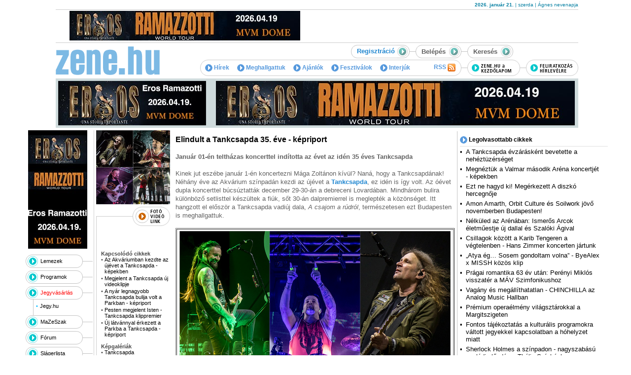

--- FILE ---
content_type: text/html; charset=utf-8
request_url: https://zene.hu/20240207_tankcsapda_35
body_size: 10762
content:
<!DOCTYPE html PUBLIC "-//W3C//DTD XHTML 1.0 Transitional//EN" "http://www.w3.org/TR/xhtml1/DTD/xhtml1-transitional.dtd">
<html prefix="og: http://ogp.me/ns# fb: http://ogp.me/ns/fb#" lang="hu">
<head>
<meta http-equiv="Content-Type" content="text/html; charset=utf-8" />
<title>Zene.hu - Elindult a Tankcsapda 35. éve - képriport	 </title>
<meta name="robots" content="index, follow, all" />
<meta name="description" content="Január 01-én teltházas koncerttel indította az évet az idén 35 éves Tankcsapda " />
<link rel="image_src" href="http://zene.hu/image/article/main/.640x640/57171.jpg" />
<meta property="og:title" content="Elindult a Tankcsapda 35. éve - képriport" />
<meta property="og:description" content="Január 01-én teltházas koncerttel indította az évet az idén 35 éves Tankcsapda" />
<meta property="og:site_name" content="Zene.hu" />
<meta property="og:image" content="https://zene.hu/image/article/main/.640x640/57171.jpg" />
<meta property="og:type" content="article" />
<meta property="og:url" content="https://zene.hu/20240207_tankcsapda_35" />
<meta property="article:published_time" content="2024-02-07T12:35:05+01:00" />
<meta property="article:modified_time" content="2024-02-07T13:22:36+01:00" />
<meta property="article:section" content="Beszámolók" />
<meta property="fb:admins" content="100000234564686" />
<meta property="fb:app_id" content="489360167807518" />
<link rel="alternate" type="application/rss+xml" title="RSS" href="https://zene.hu/zene.hu/rss.php" />
<link rel="stylesheet" type="text/css" href="/css/style.css?v20200415.1" />
<link rel="stylesheet" type="text/css" href="/js/jquery-ui-1.8.2.custom/css/redmond/jquery-ui-1.8.2.custom.css" />
<script type="text/javascript" src="/js/fontawesome/js/all.min.js"></script>
<script type="text/javascript" src="/js/jquery-1.11.1.min.js"></script>
<script type="text/javascript" src="/js/jquery-migrate-1.2.1.min.js"></script>
<script type="text/javascript" src="/js/jquery-ui-1.8.2.custom/js/jquery-ui-1.8.2.custom.min.js"></script>
<script type="text/javascript" src="/js/jquery-ui-1.8.2.custom/development-bundle/ui/i18n/jquery.ui.datepicker-hu.js"></script>
<script type="text/javascript" src="/js/fix_wmode2transparent_swf.js"></script>
<script type="text/javascript" src="/js/zenehu.js?v20200415.1"></script>
<link rel="shortcut icon" href="/favicon.ico" type="image/x-icon" />
<link rel="apple-touch-icon" href="/apple-touch-icon.png" />
<link rel="apple-touch-icon" sizes="57x57" href="/apple-touch-icon-57x57.png" />
<link rel="apple-touch-icon" sizes="72x72" href="/apple-touch-icon-72x72.png" />
<link rel="apple-touch-icon" sizes="76x76" href="/apple-touch-icon-76x76.png" />
<link rel="apple-touch-icon" sizes="114x114" href="/apple-touch-icon-114x114.png" />
<link rel="apple-touch-icon" sizes="120x120" href="/apple-touch-icon-120x120.png" />
<link rel="apple-touch-icon" sizes="144x144" href="/apple-touch-icon-144x144.png" />
<link rel="apple-touch-icon" sizes="152x152" href="/apple-touch-icon-152x152.png" />
<script type="text/javascript" src="/js/swfobject.v2.2.js?v20200415.1"></script>
<link rel="alternate" type="application/rss+xml" title="RSS" href="http://zene.hu/zene.hu/rss.php" />
<!-- Google tag (gtag.js) -->
<script async src="https://www.googletagmanager.com/gtag/js?id=G-5MB27NYB22"></script>
<script>
  window.dataLayer = window.dataLayer || [];
  function gtag(){dataLayer.push(arguments);}
  gtag('js', new Date());

  gtag('config', 'G-5MB27NYB22');
</script>
</head>
<body bgcolor="#FFFFFF">
<div id="fb-root"></div>
<script>(function(d, s, id) {
  var js, fjs = d.getElementsByTagName(s)[0];
  if (d.getElementById(id)) return;
  js = d.createElement(s); js.id = id;
  js.src = "//connect.facebook.net/hu_HU/all.js#xfbml=1&appId=489360167807518";
  fjs.parentNode.insertBefore(js, fjs);
}(document, 'script', 'facebook-jssdk'));</script>
<div id="errorMessageDialog" title="Hiba!"></div>
<div id="okMessageDialog" title="Figyelem!"></div>
<div id="fbrkATT"></div>
<div align="center"><div style="width:995px" align="center"><a href='' target='_blank'><img src='' border='0' alt=''></a></div><table width="1060" border="0" cellspacing="0" cellpadding="0" style="border-bottom: 1px solid #CCCCCC">
<tr>
<td width="600" height="19"><div style="height: 19px; width: 600px; overflow: hidden"><div id='beacon_5476e341a8' style='position: absolute; left: 0px; top: 0px; visibility: hidden;'><img src='https://zene.hu/ras/www/delivery/lg.php?bannerid=0&amp;campaignid=0&amp;zoneid=11&amp;loc=https%3A%2F%2Fzene.hu%2F20240207_tankcsapda_35&amp;cb=5476e341a8' width='0' height='0' alt='' style='width: 0px; height: 0px;' /></div></div></td>
<td width="470" height="19" align="right" class="date"><strong>2026. január 21.</strong> | szerda | Ágnes nevenapja</td>
</tr>
</table><table width="1060" border="0" cellspacing="0" cellpadding="0" style="margin-top: 2px; margin-bottom: 2px">
<tr>
<td width="525" align="center" height="60"><a href='https://zene.hu/ras/www/delivery/cl.php?bannerid=195&amp;zoneid=15&amp;sig=70ecdfbc55e547ebfb0263a501d275b382b192b8fbf3d0406193149ea6f1cb36&amp;oadest=https%3A%2F%2Fzene.hu%2Fprogramok%2Freszletek.php%3Fid%3D124685' target='_blank' rel='noopener nofollow'><img src='https://zene.hu/ras/www/images/98c0c9e33dd993203a2bfd7928e55f97.jpg' width='468' height='60' alt='' title='' border='0' /></a><div id='beacon_ed78704112' style='position: absolute; left: 0px; top: 0px; visibility: hidden;'><img src='https://zene.hu/ras/www/delivery/lg.php?bannerid=195&amp;campaignid=57&amp;zoneid=15&amp;loc=https%3A%2F%2Fzene.hu%2F20240207_tankcsapda_35&amp;cb=ed78704112' width='0' height='0' alt='' style='width: 0px; height: 0px;' /></div></td>
<td width="10">&nbsp;</td>
<td width="525"><div id='beacon_bf28de3845' style='position: absolute; left: 0px; top: 0px; visibility: hidden;'><img src='https://zene.hu/ras/www/delivery/lg.php?bannerid=0&amp;campaignid=0&amp;zoneid=17&amp;loc=https%3A%2F%2Fzene.hu%2F20240207_tankcsapda_35&amp;cb=bf28de3845' width='0' height='0' alt='' style='width: 0px; height: 0px;' /></div></td>
</tr>
</table>
<table width="1060" border="0" cellspacing="0" cellpadding="0" style="margin-top: 4px; margin-bottom: 5px; border-top: 1px solid #CCCCCC">
<tr>
<td width="218"><a href="/"><img src="/pic/zene.hu_logo.gif" width="218" height="63" alt="" border="0" /></a></td>
<td width="842" align="right" valign="top" style="padding-top:4px"><table border="0" cellspacing="0" cellpadding="0">
	<tr height="27">
	<td><table border="0" cellspacing="0" cellpadding="0" background="/pic/bgr_tabla27.gif" >
<tr>
<td width="12" height="27"><img src="/pic/tabla_bal27.gif" width="12" height="27" border="0" alt="" style="display:block" /></td>
<td class="c616161"><a href="/felhasznalok/regisztracio.php"><strong>Regisztráció</strong>&nbsp;<img src="/pic/tabla_gomb27.gif" width="26" height="27" border="0" align="absmiddle" alt="" /></a></td>
</tr>
</table></td>
	<td width="12"><img src="/pic/pix.gif" width="12" height="1" alt="" border="0" /></td>
	<td align="right"><form name="loginBoxForm" method="post" action="/20240207_tankcsapda_35" style="margin:0px" target="_self">
<script type="text/javascript">
<!--
function fbrkSetLoginLock()
{
var f=document.loginBoxForm;
var autologin=f.autologin;
var loginLockOpenImage=document.getElementById('loginLockOpenImage');
var loginLockCloseImage=document.getElementById('loginLockCloseImage');
if (autologin.value=='1')
	{
	autologin.value='';
	loginLockCloseImage.style.display='none';
	loginLockOpenImage.style.display='block';
	}
else
	{
	autologin.value='1';
	loginLockCloseImage.style.display='block';
	loginLockOpenImage.style.display='none';
	}
}
//-->
</script>
<table id="loginBoxTableClosed" border="0" cellspacing="0" cellpadding="0" background="/pic/bgr_tabla27.gif" onMouseOver="showLoginBox()">
<tr>
<td width="12"><img src="/pic/tabla_bal27.gif" width="12" height="27" border="0" alt="" style="display:block" /></td>
<td width="55" class="c616161"><strong>Belépés</strong></td>
<td width="26" align="right"><img src="/pic/tabla_gomb27.gif" width="26" height="27" border="0" align="absmiddle" alt="Belépés" style="display:block" /></td>
</tr>
</table>
<table id="loginBoxTableOpen" style="display:none" border="0" cellspacing="0" cellpadding="0" background="/pic/bgr_tabla27.gif" onMouseOver="showLoginBox()" onMouseOut="setBoxesHideTimeout()">
<input type="hidden" name="submit_type" value="loginForm">
<input type="hidden" name="autologin" value="">
<input type="hidden" name="submit2" value="loginForm">
<tr>
<td width="12"><img src="/pic/tabla_bal27.gif" width="12" height="27" alt="" border="0" style="display:block" /></td>
<td width="100" align="right" class="c616161"><a href="/felhasznalok/elfelejtett_jelszo.php"><strong>Elfelejtette?</strong>&nbsp;<img src="/pic/tabla_gomb27.gif" width="26" height="27" border="0" align="absmiddle"></a></td>
<td width="12" bgcolor="#FFFFFF"><img src="/pic/pix.gif" width="12" height="1" border="0" alt="" /></td>
<td width="12"><img src="/pic/tabla_bal27.gif" width="12" height="27" border="0" alt="" border="0" style="display:block" / /></td>
<td width="55" class="c616161"><strong>Belépés</strong></td>
<td width="65"><input name="username" type="text" value="név" style="width:100%; color:#616161;" onFocus="javascript:this.value=(this.value=='név')?'':this.value;" onBlur="javascript:this.value=(this.value=='')?'név':this.value;"></td>
<td width="64"><input name="password" type="password" value="jelszó" style="width:100%; color:#616161;" onFocus="javascript:this.value=(this.value=='jelszó')?'':this.value;" onBlur="javascript:this.value=(this.value=='')?'jelszó':this.value;" onKeyPress="return submitenter(this,event)"></td>
<td width="23"><img id="loginLockOpenImage" src="/pic/login_lock_open.gif" width="23" height="27" alt="Ne jegyezze meg a belépési adatokat" title="Ne jegyezze meg a belépési adatokat" border="0" onClick="javascript:fbrkSetLoginLock()" style="cursor:pointer;display:block"><img id="loginLockCloseImage" src="/pic/login_lock_close.gif" width="23" height="27" alt="Jegyezze meg a belépési adatokat" title="Jegyezze meg a belépési adatokat" border="0" onClick="javascript:fbrkSetLoginLock()" style="cursor:pointer;display:none"></td>
<td width="50" align="right" class="font-11"><span onClick="javascript:document.loginBoxForm.submit()" class="link c000000"><strong>OK</strong>&nbsp;<img src="/pic/tabla_gomb27.gif" width="26" height="27" border="0" align="absmiddle" alt="" style="cursor:pointer;display:inline-block" /></span></td>
</tr>
</table></form></td>
	<td width="12"><img src="/pic/pix.gif" width="12" height="1" alt="" border="0" /></td>
	<td width="225" align="left"><form name="searchBoxForm" method="get" action="/kereses.php" style="margin:0px">
<table id="searchBoxTableClosed" border="0" cellspacing="0" cellpadding="0" background="/pic/bgr_tabla27.gif" onMouseOver="showSearchBox()">
<tr>
<td width="12"><img src="/pic/tabla_bal27.gif" width="12" height="27" border="0" style="display:block" /></td>
<td width="55" class="c616161"><b>Keresés</b></td>
<td align="right"><img src="/pic/tabla_gomb27.gif" width="26" height="27" border="0" align="absmiddle"></td>
</tr>
</table>
<table id="searchBoxTableOpen" width="225" border="0" cellspacing="0" cellpadding="0" background="/pic/bgr_tabla27.gif" style="display:none" onMouseOut="setBoxesHideTimeout()" onMouseOver="showSearchBox()">
<tr>
<td width="12"><img src="/pic/tabla_bal27.gif" width="12" height="27" border="0" style="display:block" /></td>
<td width="55" class="c616161"><strong>Keresés</strong></td>
<td width="110"><input name="q" type="text" id="q" style="width:100%; color:#616161;" onKeyPress="return submitenter(this,event)"></td>
<td width="48" align="right" class="font-11"><a href="javascript:document.searchBoxForm.submit()" class="c000000"><strong>OK</strong>&nbsp;<img src="/pic/tabla_gomb27.gif" width="26" height="27" align="absmiddle" border="0" style="display:inline-block" /></a></td>
</tr>
</table></form></td>
	</tr>
	</table>
	<table width="767" border="0" cellspacing="0" cellpadding="0" style="margin-top: 3px">
<tr>
<td width="530" background="/pic/bgr_menu.gif"><table width="530" border="0" cellpadding="0" cellspacing="0" background="/pic/1.gif">
<tr height="33">
<td style="padding-left: 10px;">
<a href="/zene.hu/rss.php" class="menu" style="float:right" target="_blank">RSS <img src="/pic/rss.gif" width="16" height="16" align="absmiddle" border="0" alt="RSS" style="margin-right: 0px"></a>
<a href="/cikkek/hirek.php" class="menu"><img src="/pic/menu_nyil.gif" width="15" height="15" align="absmiddle" border="0" alt="Hírek"> Hírek</a>
<a href="/cikkek/meghallgattuk.php" class="menu"><img src="/pic/menu_nyil.gif" width="15" height="15" align="absmiddle" border="0" alt="Meghallgattuk"> Meghallgattuk</a>
<a href="/ajanlok" class="menu"><img src="/pic/menu_nyil.gif" width="15" height="15" align="absmiddle" border="0" alt="Ajánlók"> Ajánlók</a>
<a href="/fesztivalok" class="menu"><img src="/pic/menu_nyil.gif" width="15" height="15" align="absmiddle" border="0" alt="Fesztiválok"> Fesztiválok</a>
<a href="/cikkek/interjuk.php" class="menu"><img src="/pic/menu_nyil.gif" width="15" height="15" align="absmiddle" border="0" alt="Interjúk"> Interjúk</a>
<script language="javascript" src="/js/awstats_misc_tracker.js"></script><noscript><img src="/js/awstats_misc_tracker.js?nojs=y" height=0 width=0 border="0" style="display: none" alt="" /></noscript></td>
</tr>
</table></td>
<td width="12"><img src="/pic/pix.gif" width="12" height="1"></td>
<td width="17"><a href="#" onclick="this.style.behavior='url(#default#homepage)'; this.sethomepage('https://zene.hu/');"><img src="/pic/gomb_kezdolap.gif" width="107" height="33" border="0" alt="zene.hu a kezdőlapom"></a></td>
<td width="12"><img src="/pic/pix.gif" width="12" height="1"></td>
<td width="107"><a href="/felhasznalok/hirlevel.php"><img src="/pic/gomb_hirlevel_v2.gif" width="106" height="33" border="0" alt="feliratkozás hírlevélre" /></a></td>
</tr>
</table></td>
</tr>
</table>
<div style="background-color: #CFDBDC; width: 1060px;max-height:95px;overflow:hidden">
<table width="1060" cellpadding="0" cellspacing="5" border="0" bgcolor="#CFDBDC">
<tr valign="top">
<td><a href='https://zene.hu/ras/www/delivery/cl.php?bannerid=196&amp;zoneid=13&amp;sig=0e6f688d5cc71bd98db7aa642dc738ad4a7e13284f480abe201fb101fdf90d21&amp;oadest=https%3A%2F%2Fzene.hu%2Fprogramok%2Freszletek.php%3Fid%3D124685' target='_blank' rel='noopener nofollow'><img src='https://zene.hu/ras/www/images/faf05c6c58acf784006bd5dd30597acb.jpg' width='300' height='90' alt='' title='' border='0' /></a><div id='beacon_025ab94e2a' style='position: absolute; left: 0px; top: 0px; visibility: hidden;'><img src='https://zene.hu/ras/www/delivery/lg.php?bannerid=196&amp;campaignid=57&amp;zoneid=13&amp;loc=https%3A%2F%2Fzene.hu%2F20240207_tankcsapda_35&amp;cb=025ab94e2a' width='0' height='0' alt='' style='width: 0px; height: 0px;' /></div></td>
<td width="730"><a href='https://zene.hu/ras/www/delivery/cl.php?bannerid=194&amp;zoneid=44&amp;sig=496b5597a74ca34dfecc958467e47e8c1da32980f4121b65297b8ac87dd058b9&amp;oadest=https%3A%2F%2Fzene.hu%2Fprogramok%2Freszletek.php%3Fid%3D124685' target='_blank' rel='noopener nofollow'><img src='https://zene.hu/ras/www/images/eabc05084bbf714881201bacb76b7253.jpg' width='728' height='90' alt='' title='' border='0' /></a><div id='beacon_6363e591e0' style='position: absolute; left: 0px; top: 0px; visibility: hidden;'><img src='https://zene.hu/ras/www/delivery/lg.php?bannerid=194&amp;campaignid=57&amp;zoneid=44&amp;loc=https%3A%2F%2Fzene.hu%2F20240207_tankcsapda_35&amp;cb=6363e591e0' width='0' height='0' alt='' style='width: 0px; height: 0px;' /></div></td>
</tr>
</table>
</div>
<div class="clear5" style="background-color: #CFDBDC; width: 1060px;"></div>
<div class="clear5"></div>
<table width="1060" border="0" cellspacing="0" cellpadding="0">
<tr>
<td width="139" valign="top" background="/pic/bgr_menu_lec.gif"><table border=0 cellspacing=0 cellpadding=0 class="bannerBalMenu"><tr><td><a href='https://zene.hu/ras/www/delivery/cl.php?bannerid=192&amp;zoneid=21&amp;sig=258210f5ec785598f5c89bd400a5c691c3ed32ddfa23bcd2771bebf280002ce9&amp;oadest=https%3A%2F%2Fzene.hu%2Fprogramok%2Freszletek.php%3Fid%3D124685' target='_blank' rel='noopener nofollow'><img src='https://zene.hu/ras/www/images/a43605f5783b51e70da077cec9b24de4.jpg' width='120' height='240' alt='' title='' border='0' /></a><div id='beacon_1028713c59' style='position: absolute; left: 0px; top: 0px; visibility: hidden;'><img src='https://zene.hu/ras/www/delivery/lg.php?bannerid=192&amp;campaignid=57&amp;zoneid=21&amp;loc=https%3A%2F%2Fzene.hu%2F20240207_tankcsapda_35&amp;cb=1028713c59' width='0' height='0' alt='' style='width: 0px; height: 0px;' /></div></td></tr></table><table width="139" border="0" cellspacing="0" cellpadding="0" class="menuLeft">
<tr>
<td width="87" height="27" background="/pic/bgr_menu_gombok.gif" style="padding-left:30px;"><a href="/kiadvanyok/lista.php">Lemezek</a></td>
<td style="padding-top:13px;" valign="top"><img src="/pic/pix.gif" width="19" height="1"></td>
</tr>
<tr>
<td colspan="2"><img src="/pic/1.gif" width="1" height="5" alt="" /></td>
</tr>
<tr>
<td width="87" height="27" background="/pic/bgr_menu_gombok.gif" style="padding-left:30px"><a href="/programok/lista.php">Programok</a></td>
<td style="padding-top:13px;" valign="top"><img src="/pic/pix.gif" width="19" height="1"></td>
</tr>

<tr>
<td colspan="2"><img src="/pic/1.gif" width="1" height="5" alt="" /></td>
</tr>
<tr>
<td width="87" height="27" background="/pic/bgr_menu_gombok.gif" style="padding-left:30px;"><a href="https://zene.jegy.hu/" style="color:red" target="_blank">Jegyvásárlás</a></td>
<td style="padding-top:13px;" valign="top"><img src="/pic/pix.gif" width="19" height="1"></td>
</tr>
<tr align="right">
<td height="32" colspan="2" valign="top" background="/pic/bgr_almenu_lec.gif">
<table width="120" border="0" cellspacing="2" cellpadding="0" style="margin-top: 5px; margin-bottom: 10px">
<tr>
<td width="7" class="c01BAFF">•</td>
<td width="108"><a href="https://zene.jegy.hu/" target="_blank">Jegy.hu</a></td>
</tr>
</table></td>
</tr>

<tr>
<td width="87" height="27" background="/pic/bgr_menu_gombok.gif" style="padding-left:30px;"><a href="/mazeszak/lista.php">MaZeSzak</a></td>
<td style="padding-top:13px;" valign="top"><img src="/pic/pix.gif" width="19" height="1"></td>
</tr>

<tr>
<td colspan="2"><img src="/pic/1.gif" width="1" height="5" alt="" /></td>
</tr>
<tr>
<td width="87" height="27" background="/pic/bgr_menu_gombok.gif" style="padding-left:30px;"><a href="/forum/temakorok.php">Fórum</a></td>
<td style="padding-top:13px;" valign="top"><img src="/pic/pix.gif" width="19" height="1"></td>
</tr>

<tr>
<td colspan="2"><img src="/pic/1.gif" width="1" height="5" alt="" /></td>
</tr>
<tr>
<td width="87" height="27" background="/pic/bgr_menu_gombok.gif" style="padding-left:30px;"><a href="/slagerlista.php">Slágerlista</a></td>
<td style="padding-top:13px;" valign="top"><img src="/pic/pix.gif" width="19" height="1"></td>
</tr>
<tr>
<td colspan="2"><img src="/pic/1.gif" width="1" height="5" alt="" /></td>
</tr>
<tr>
<td width="87" height="27" background="/pic/bgr_menu_gombok.gif" style="padding-left:30px;"><a href="/apro/lista.php">Apróhirdetés</a></td>
<td style="padding-top:13px;" valign="top"><img src="/pic/pix.gif" width="19" height="1"></td>
</tr>

<tr>
<td colspan="2"><img src="/pic/1.gif" width="1" height="5" alt="" /></td>
</tr>

<tr>
<td width="87" height="27" background="/pic/bgr_menu_gombok.gif" style="padding-left:30px;"><a href="/zeneszinfo/index.php">Zenészinfó</a></td>
<td style="padding-top:13px;" valign="top"><img src="/pic/pix.gif" width="19" height="1"></td>
</tr>

<tr>
<td colspan="2"><img src="/pic/1.gif" width="1" height="5" alt=""></td>
</tr>
<tr>
<td colspan="2"><img src="/pic/1.gif" width="1" height="5" alt=""></td>
</tr>
</table>
<table border=0 cellspacing=0 cellpadding=0 class="bannerBalMenu"><tr><td><div id='beacon_dbd5a3b936' style='position: absolute; left: 0px; top: 0px; visibility: hidden;'><img src='https://zene.hu/ras/www/delivery/lg.php?bannerid=0&amp;campaignid=0&amp;zoneid=23&amp;loc=https%3A%2F%2Fzene.hu%2F20240207_tankcsapda_35&amp;cb=dbd5a3b936' width='0' height='0' alt='' style='width: 0px; height: 0px;' /></div></td></tr></table><div align="center" style="margin-bottom: 2px; margin-right: 10px">
	&nbsp;</div>
<div align="center" style="margin-bottom: 2px; margin-right: 10px">
	&nbsp;</div>
<div align="center" style="margin-right: 10px">
	&nbsp;</div>
<div align="center" style="margin-right: 10px">
	<a href="https://hu.jooble.org/állás-zene" target="_blank"><img alt="zenés állások" src="/image/upload/zenes.jpg" style="width: 120px; height: 57px;" /></a></div>
<div align="center" style="margin-right: 10px">
	<a href="http://www.oldal.info" target="_blank"><img alt="Oldal.info" border="0" height="58" src="/pic/logok/hirek_oldal_120x60.png" width="116" /></a><br />
	<a href="http://www.mti.hu" target="_blank"><img alt="" height="68" src="/pic/logok/mti_hirfelhasznalo.jpg" width="120" /></a></div>
<div align="center" style="margin-bottom: 2px; margin-right: 10px">
	<a href="http://www.observer.hu" target="_blank"><img alt="" src="/pic/banner/Szemlelogo_OBSERVER.jpg" style="width: 120px; height: 60px;" /></a></div>
<div align="center" style="margin-bottom: 2px; margin-right: 10px">
	&nbsp;</div>
<script type="text/javascript">
   var params = {
   	allowScriptAccess: "sameDomain",
   	quality: "high",
	wmode: "transparent"
   };
   var flashvars = {};
   swfobject.embedSWF("/pic/banner/120x60_zene_hirposta.swf", "hirposta_120x60", "120", "60", "7","/flash/expressInstall.swf",flashvars,params);
</script><table border=0 cellspacing=0 cellpadding=0 class="bannerBalMenu"><tr><td><div id='beacon_874316488d' style='position: absolute; left: 0px; top: 0px; visibility: hidden;'><img src='https://zene.hu/ras/www/delivery/lg.php?bannerid=0&amp;campaignid=0&amp;zoneid=25&amp;loc=https%3A%2F%2Fzene.hu%2F20240207_tankcsapda_35&amp;cb=874316488d' width='0' height='0' alt='' style='width: 0px; height: 0px;' /></div></td></tr></table></td>
<td width="6">&nbsp;</td>
<td width="915" valign="top">
<table width="915" border="0" cellspacing="0" cellpadding="0">
<tr valign="top">
<td width="600"><table width="600" border="0" cellspacing="0" cellpadding="0">
<tr>
<td width="161" valign="top"><table width="161" border="0" cellspacing="0" cellpadding="0" style="margin-bottom: 5px">
<tr>
<td><a href="javascript:windowOpen('/cikkek/galeria/popup.php?id=5831','galeryPopupWindow',910,627)" target="_self"><img src="/image/article/main/.150x300/57171.jpg" width="150" height="150" border="0" alt=""></a></td>
</tr>
</table>
<table width="150" border="0" cellspacing="0" cellpadding="0">
<tr>
<td width="74" background="/pic/bgr_belso_videolink.gif">&nbsp;</td>
<td width="76"><a href="javascript:windowOpen('/cikkek/galeria/popup.php?id=5831','galeryPopupWindow',910,627)"><img src="/pic/gomb_foto_video_link.gif" width="76" height="39" border="0" alt=""></a></td>
</tr>
</table>
<table width="150" border="0" cellspacing="0" cellpadding="0">
<tr>
<td background="/pic/bgr_belso_linkek.gif" class="font-11" style="padding-left:10px; color:#484848; padding-top: 50px">
<table cellspacing="0" cellpadding="0" border="0" class="detailsDataTable">
<thead>
<tr>
<td colspan="2">Kapcsolódó cikkek</td>
</tr>
</thead>
<tbody>
<tr>
<th>•</th>
<td><a href="/20220105_az_akvariumban_kezdte_az_ujevet_a_tankcsapda_kepekben">
	Az Akváriumban kezdte az újévet a Tankcsapda - képekben
</a></td>
</tr>
<tr>
<th>•</th>
<td><a href="/20230627_megjelent_a_tankcsapda_uj_videoklipje">
	Megjelent a Tankcsapda új videoklipje
</a></td>
</tr>
<tr>
<th>•</th>
<td><a href="/20230710_a_nyar_legnagyobb_tankcsapda_bulija_volt_a_parkban_kepriport">	A nyár legnagyobb Tankcsapda bulija volt a Parkban - képriport</a></td>
</tr>
<tr>
<th>•</th>
<td><a href="/20230921_pesten_megjelent_isten_tankcsapda_klippremier">	Pesten megjelent Isten - Tankcsapda klippremier</a></td>
</tr>
<tr>
<th>•</th>
<td><a href="/20231002_uj_latvannyal_erkezett_a_parkba_a_tankcsapda_kepriport">
	Új látvánnyal érkezett a Parkba a Tankcsapda - képriport
</a></td>
</tr>
</tbody>
</table>
<table cellspacing="0" cellpadding="0" border="0" class="detailsDataTable">
<thead>
<tr>
<td colspan="2">Képgalériák</td>
</tr>
</thead>
<tbody>
<tr>
<th>•</th>
<td><span onClick="javascript:windowOpen('/cikkek/galeria/popup.php?id=5831','galeryPopupWindow',910,627)" class="link">Tankcsapda</span></td>
</tr>
</tbody>
</table>
<table cellspacing="0" cellpadding="0" border="0" class="detailsDataTable">
<thead>
<tr>
<td colspan="2">Kapcsolatok</td>
</tr>
</thead>
<tbody>
<tr>
<th>•</th>
<td><a href="/tankcsapda" class="fbrkATT-db_mazeszak-297">Tankcsapda</a></td>
</tr>
</tbody>
</table>
</td>
</tr>
</table></td>
<td width="439" class="c616161" style="padding-top:10px" valign="top"><div class="articleContent"><h4 class="c000000">Elindult a Tankcsapda 35. éve - képriport	 </h4>
<p style="font-weight: bold">Január 01-én teltházas koncerttel indította az évet az idén 35 éves Tankcsapda
</p>
<div align="center" style="margin-bottom: 10px">
<!-- Goa3 beépítés: zene_cikk_billboard, 43562 -->
<div id="zone43562" class="goAdverticum"></div>
</div><p>Kinek jut eszébe január 1-én koncertezni Mága Zoltánon kívül? Naná, hogy a Tankcsapdának! Néhány éve az Akvárium színpadán kezdi az újévet a <a href="https://www.tankcsapda.com/"><strong>Tankcsapda</strong></a>, ez idén is így volt. Az óévet dupla koncerttel búcsúztatták december 29-30-án a debreceni Lovardában. Mindhárom bulira különböző setlisttel készültek a fiúk, sőt 30-án dalpremierrel is meglepték a közönséget. Itt hangzott el először a Tankcsapda vadiúj dala, <em>A csajom a rúdról</em>, természetesen ezt Budapesten is meghallgattuk.</p>
<table align="center" border="1" cellpadding="1" cellspacing="1" width="200">
<tbody>
<tr>
	<td><a href="http://www.zene.hu/cikkek/galeria/keplista.php?id=5831" style="color: rgb(124, 185, 228);"><img alt="" src="/image/article/galery/129542.jpg" style="border-width: 0px; border-style: solid; width: 550px; height: 367px;" /></a></td>
</tr>
<tr>
	<td>
		<div style="text-align: center;">
			Tankcsapda koncert képekben - klikk a fotóra</div>
	</td>
</tr>
</tbody>
</table>
<p><br />
A jubileumi év bőven tartogat majd meglepetéseket, az idei <a href="https://www.facebook.com/Tankcsapda/events">koncertdátumok</a> folyamatosan kerülnek bejelentésre. Azt már biztosan lehet tudni, hogy március 23-én <a href="https://www.facebook.com/events/2151761575174127">Győrben</a> az Audi Arénában játszanak, augusztus 24-én pedig a <a href="https://www.facebook.com/events/1329434107769085">Budapest Parkban</a> csapnak hatalmas bulit. A <a href="https://www.campusfesztival.hu/hu">Campus Fesztivál</a>on rendhagyó módon 3 különböző tematikájú koncertet is ad a csapat. Az év végén pedig ismét birtokba veszi a zenekar a Főnix Csarnokot. Az ünnepi év nem lenne teljes új album nélkül…, jó hír, hogy készülnek az új dalok és az év második felében lemezmegjelenés is várható.<br />
De ne szaladjunk ennyire előre, mindent a maga idejében.<br />
<br />
Audrey<br />
Fotó: Petró Adri</p>
<p> </p>
<p style="font-size: 11px">[2024.02.07.]<p>
</div><div style="margin:20px auto 20px auto"><div class="fb-like" data-href="https://zene.hu/20240207_tankcsapda_35" data-send="true" data-width="435" data-show-faces="false" data-font="arial"></div></div>
<script src="//static.ak.fbcdn.net/connect.php/js/FB.Share" type="text/javascript"></script>
<p>
	<strong>Megosztom:</strong>
		<a href="http://www.facebook.com/sharer.php?u=https%3A%2F%2Fzene.hu%2F20240207_tankcsapda_35&t=Elindult+a+Tankcsapda+35.+%C3%A9ve+-+k%C3%A9priport" target="_blank"><img src="/pic/icon/share/facebook.png" width="16" height="16" alt="" border="0" align="absmiddle" /></a>
		<a href="http://twitter.com/home?status=https%3A%2F%2Fzene.hu%2F20240207_tankcsapda_35" target="_blank" title="Twitter"><img src="/pic/icon/share/twitter.png" width="16" height="16" alt="" border="0" align="absmiddle" /></a> 
		<a href="http://www.tumblr.com/share?v=3&u=https%3A%2F%2Fzene.hu%2F20240207_tankcsapda_35&t=Elindult+a+Tankcsapda+35.+%C3%A9ve+-+k%C3%A9priport" target="_blank" title="Tumblr"><img src="/pic/icon/share/tumblr.gif" width="16" height="16" alt="" border="0" align="absmiddle" /></a> 
</p>
</td>
</tr>
</table>
<hr>
<table width="580" border="0" align="center" cellpadding="0" cellspacing="0" style="margin-top: 5px; margin-bottom: 5px">
<tr>
<td>
<p><strong>Fórum- és hozzászóláskezelésre vonatkozó tájékoztatás</strong></p>
<p>A hatályos jogszabályi környezet módosulása következtében a weboldal üzemeltetőjeként kötelező moderációs feladatokat kellene ellátnunk minden felhasználói tartalom (hozzászólás, fórumbejegyzés stb.) vonatkozásában.<br />
Ezen jogszabályi előírások teljes körű és folyamatos teljesítéséhez jelenleg nem áll rendelkezésünkre megfelelő erőforrás (személyi és pénzügyi kapacitás).</p>
<p>Ennek következtében a fórum- és hozzászólás funkciót <strong>határozatlan időre felfüggesztjük.</strong><br />
A felhasználók számára új hozzászólások és fórumtémák létrehozása, illetve meglévő tartalmakhoz történő hozzászólás a <strong>mai naptól nem lehetséges.</strong></p>
<p>A funkció újbóli aktiválására csak abban az esetben kerülhet sor, ha a vonatkozó szabályozás lehetővé teszi olyan üzemeltetési mód alkalmazását, amely számunkra is megvalósítható és fenntartható.</p>
<p>Megértésüket köszönjük.</p>
<p>Zene.hu csapat</p>
<p>2025.11.10</p>
<p>&nbsp;</p>
</td>
</tr>
</table>
<table width="600"  border="0" cellspacing="0" cellpadding="0" style="margin-bottom: 10px">
<tr>
<td><table width="134"  border="0" cellspacing="0" cellpadding="0">
<tr>
<td width="25"><a href="#"><img src="/pic/gomb_bal.gif" width="25" height="27" border="0"></a></td>
<td width="100%" align="right" background="/pic/bgr_gomb.gif" class="font-10"><a href="#" class="c000000">lap teteje</a> </td>
<td width="13"><img src="/pic/gomb_jobb.gif" width="13" height="27"></td>
</tr>
</table></td>
<td>&nbsp;</td>
</tr>
</table>
<table width="600" bgcolor="#BBD3E4" border="0" cellspacing="0" cellpadding="0" style="margin-top: 10px; margin-bottom: 10px;">
<tr>
<td class="font-11" style="padding-left:10px; padding-top:6px; padding-bottom:6px; line-height:15px;"></td>
<td width="105" valign="bottom" class="font-11" style="padding-bottom:2px;"><strong><a href="/apro/lista.php" class="c000000">apróhirdetés <img src="/pic/gomb_aprohirdetes.gif" width="17" height="17" border="0" align="absmiddle"></a></strong></td>
</tr>
</table>
<table cellpadding="0" cellspacing="0" border="0" style="margin:0 -5px">
<tr>
<td><a href='https://zene.hu/ras/www/delivery/cl.php?bannerid=193&amp;zoneid=33&amp;sig=d030ec777cbebe6b5f82d17190e22e963285eff3059c3010183985f49ccbf302&amp;oadest=https%3A%2F%2Fzene.hu%2Fprogramok%2Freszletek.php%3Fid%3D124685' target='_blank' rel='noopener nofollow'><img src='https://zene.hu/ras/www/images/16ceb3c38db72eef9d84ccb1a950cdc2.jpg' width='300' height='250' alt='' title='' border='0' /></a><div id='beacon_da194d8b44' style='position: absolute; left: 0px; top: 0px; visibility: hidden;'><img src='https://zene.hu/ras/www/delivery/lg.php?bannerid=193&amp;campaignid=57&amp;zoneid=33&amp;loc=https%3A%2F%2Fzene.hu%2F20240207_tankcsapda_35&amp;cb=da194d8b44' width='0' height='0' alt='' style='width: 0px; height: 0px;' /></div></td>
<td><div id='beacon_4a01478bd7' style='position: absolute; left: 0px; top: 0px; visibility: hidden;'><img src='https://zene.hu/ras/www/delivery/lg.php?bannerid=0&amp;campaignid=0&amp;zoneid=35&amp;loc=https%3A%2F%2Fzene.hu%2F20240207_tankcsapda_35&amp;cb=4a01478bd7' width='0' height='0' alt='' style='width: 0px; height: 0px;' /></div></td>
</tr>
</table>
<table width="600"  border="0" cellspacing="0" cellpadding="0">
<tr>
<td width="468" valign="top">
<table width="468"  border="0" cellspacing="0" cellpadding="0" style="margin-bottom: 10px;">
<tr>
<td height="60"><div id='beacon_68d7f16e59' style='position: absolute; left: 0px; top: 0px; visibility: hidden;'><img src='https://zene.hu/ras/www/delivery/lg.php?bannerid=0&amp;campaignid=0&amp;zoneid=37&amp;loc=https%3A%2F%2Fzene.hu%2F20240207_tankcsapda_35&amp;cb=68d7f16e59' width='0' height='0' alt='' style='width: 0px; height: 0px;' /></div></td>
</tr>
</table>
<table width="468"  border="0" cellspacing="0" cellpadding="0">
<tr>
<td height="39" background="/pic/bgr_lablec_menu.gif" class="font-11" style="padding-left:19px;"><strong>© SirOesh</strong> • <a href="/zene.hu/impresszum.php" class="c000000">Impresszum</a> • <a href="/zene.hu/mediaajanlat.php" class="c000000">Médiaajánlat</a> • <a href="/sitemap.php" class="c000000">SiteMap/Honlaptérkép</a> • RandD: <a href="https://jumu.hu/" target="_blank">Jumu</a></td>
</tr>
</table></td>
<td width="132" align="right" valign="top" style="padding-right: 6px;"><div id='beacon_ec95f70fc9' style='position: absolute; left: 0px; top: 0px; visibility: hidden;'><img src='https://zene.hu/ras/www/delivery/lg.php?bannerid=0&amp;campaignid=0&amp;zoneid=39&amp;loc=https%3A%2F%2Fzene.hu%2F20240207_tankcsapda_35&amp;cb=ec95f70fc9' width='0' height='0' alt='' style='width: 0px; height: 0px;' /></div></td>
</tr>
</table><script type="text/javascript">if(!window.goAdverticum)document.write('<sc'+'ript src="//img.adverticum.net/scripts/gwloader.js?ord='+Math.floor(Math.random()*1000000000)+'" type="text/javascript"><\/sc'+'ript>');</script><script type="text/javascript">if(window.goAdverticum)goAdverticum.addZone(27946);</script><noscript><a href="http://ad.adverticum.net/click.prm?zona=27946" target="_blank" title="Hirdetés"><img border="0" src="http://ad.adverticum.net/img.prm?zona=27946" alt="Kattintson a hirdetésre!" /></a></noscript></td>
<td width="11" background="/pic/bgr_pix_11c.gif" style="border-top: 2px solid #FFFFFF"><img src="/pic/1.gif" width="11" height="1"></td>
<td width="304"><div><img src="/pic/1.gif" width=1 height=8 border=0 alt=""></div>
<div style="margin-top:-5px"><div id='beacon_31bef65943' style='position: absolute; left: 0px; top: 0px; visibility: hidden;'><img src='https://zene.hu/ras/www/delivery/lg.php?bannerid=0&amp;campaignid=0&amp;zoneid=28&amp;loc=https%3A%2F%2Fzene.hu%2F20240207_tankcsapda_35&amp;cb=31bef65943' width='0' height='0' alt='' style='width: 0px; height: 0px;' /></div></div><div style="height: 10px; overflow:hidden"></div><div class="topArticles">
<h3><img src="/pic/menu_nyil.gif" border="0" align="absmiddle"> Legolvasottabb cikkek</h3>
<div class="dot">•</div>
<div class="text"><a href="/20251231_a_tankcsapda_evzaraskent_bevetette_a_neheztuzerseget">	A Tankcsapda évzárásként bevetette a nehéztüzérséget</a></div>
<div class="dot">•</div>
<div class="text"><a href="/20260104_megneztuk_a_valmar_masodik_arena_koncertjet">Megnéztük a Valmar második Aréna koncertjét - képekben</a></div>
<div class="dot">•</div>
<div class="text"><a href="/20260105_ezt_ne_hagyd_ki_megerkezett_a_diszko_hercegnoje">Ezt ne hagyd ki! Megérkezett A diszkó hercegnője</a></div>
<div class="dot">•</div>
<div class="text"><a href="/20251227_amon_amarth_orbit_culture_es_soilwork_jovo_novemberben_budapesten">	Amon Amarth, Orbit Culture és Soilwork jövő novemberben Budapesten! </a></div>
<div class="dot">•</div>
<div class="text"><a href="/20260107_nelkuled_az_arenaban_ismeros_arcok_eletmuestje_uj_dallal_es_szaloki_agival">Nélküled az Arénában: Ismerős Arcok életműestje új dallal és Szalóki Ágival</a></div>
<div class="dot">•</div>
<div class="text"><a href="/20260103_csillagok_kozott_a_karib_tengeren_a_vegtelenben_hans_zimmer_koncertem_jartunk">	Csillagok között a Karib Tengeren a végtelenben - Hans Zimmer koncerten jártunk</a></div>
<div class="dot">•</div>
<div class="text"><a href="/20260107_byealex_missh">„Atya ég… Sosem gondoltam volna” - ByeAlex x MISSH közös klip</a></div>
<div class="dot">•</div>
<div class="text"><a href="/20260107_pragai_romantika_63_ev_utan_perenyi_miklos_visszater_a_mav_szimfonikushoz">Prágai romantika 63 év után: Perényi Miklós visszatér a MÁV Szimfonikushoz</a></div>
<div class="dot">•</div>
<div class="text"><a href="/20251227_vagany_es_megallithatatlan_chinchilla_az_analog_music_hallban">	Vagány és megállíthatatlan - CHINCHILLA az Analog Music Hallban</a></div>
<div class="dot">•</div>
<div class="text"><a href="/20251227_premium_operaelmeny_vilagsztarokkal_a_margitszigeten">	Prémium operaélmény világsztárokkal a Margitszigeten</a></div>
<div class="dot">•</div>
<div class="text"><a href="/20260108_fontos_tajekoztatas_a_kulturalis_programokra_valtott_jegyekkel_kapcsolatban_a_hohelyzet_miatt">Fontos tájékoztatás a kulturális programokra váltott jegyekkel kapcsolatban a hóhelyzet miatt</a></div>
<div class="dot">•</div>
<div class="text"><a href="/20251227_sherlock_holmes_a_szinpadon_nagyszabasu_csaladi_eloadas_a_thalia_szinhazban">	Sherlock Holmes a színpadon - nagyszabású családi előadás a Thália Színházban</a></div>
<div class="dot">•</div>
<div class="text"><a href="/20251227_telthaz_elott_debutalt_a_nemzeti_szinhazban_a_chioggiai_csetepate_a_deryne_tarsulat_eloadasaban">	Teltház előtt debütált a Nemzeti Színházban a Chioggiai csetepaté a Déryné Társulat előadásában</a></div>
<div class="dot">•</div>
<div class="text"><a href="/20251231_zenei_uj_kokor_neolitikum_megjelent_a_kalapacs_jozsef_es_az_akusztika_uj_nagylemeze">Megjelent a Kalapács József és az Akusztika új nagylemeze</a></div>
<div class="dot">•</div>
<div class="text"><a href="/20251227_a_legendas_notredame_de_paris_musical_eloszor_magyarorszagon">	A legendás Notre-Dame de Paris musical először Magyarországon!</a></div>
<div class="dot">•</div>
<div class="text"><a href="/20251227_tobb_mint_30_ezer_hataron_tuli_magyarhoz_jutott_el_a_hatartalan_program">	Több mint 30 ezer határon túli magyarhoz jutott el a Határtalan Program</a></div>
<div class="dot">•</div>
<div class="text"><a href="/20251215_moby_visszater_budapestre_ujra_eloben_hallhatjuk_az_elektronikus_zene_ikonikus_alakjat">	Moby visszatér Budapestre - újra élőben hallhatjuk az elektronikus zene ikonikus alakját</a></div>
<div class="dot">•</div>
<div class="text"><a href="/20251227_sean_paul_eloszor_budapesten_a_budapest_parkban_ad_koncertet">	Sean Paul először Budapesten, a Budapest Parkban ad koncertet</a></div>
<div class="dot">•</div>
<div class="text"><a href="/20250919_almok_sztarok_innovacio_decembertolalomutazoaz_erkelben">	Álmok, sztárok, innováció - Decembertől <em>ÁLOMUTAZÓ</em> az Erkelben</a></div>
<div class="dot">•</div>
<div class="text"><a href="/20260103_a_legnagyobb_szinhazi_showval_koszont_el_2025tol_az_erkel">	A legnagyobb színházi show-val köszönt el 2025-től az Erkel</a></div>
<div style="clear:both; font-size:1px; line-height:normal; margin-bottom:-15px"></div>
</div><div id='beacon_2e4128702c' style='position: absolute; left: 0px; top: 0px; visibility: hidden;'><img src='https://zene.hu/ras/www/delivery/lg.php?bannerid=0&amp;campaignid=0&amp;zoneid=30&amp;loc=https%3A%2F%2Fzene.hu%2F20240207_tankcsapda_35&amp;cb=2e4128702c' width='0' height='0' alt='' style='width: 0px; height: 0px;' /></div><div style="height: 5px; overflow:hidden"></div><table width="294" border="0" cellspacing="0" cellpadding="0" style="margin-top: 5px">
<tr valign="top">
<td width="85"><a href="/20260116_ket_enekes_egy_giga_koncert_three_days_grace_koncerten_jartunk"><img src="/image/article/main/.cut-80x80/59618.jpg" width="80" height="80" border="0" style="margin-right: 5px; margin-bottom: 5px" alt="" align="left"></td><td><p style="line-height: 15px"><a href="/20260116_ket_enekes_egy_giga_koncert_three_days_grace_koncerten_jartunk" class="c000000"><strong>	Két énekes, egy giga koncert - Three Days Grace koncerten jártunk</strong></a><br>
<span class="c616161"><span class="c616161">November 14-én visszatért...</span><br clear="all"></p>
</td>
</tr></table><table width="294" border="0" cellspacing="0" cellpadding="0" style="margin-top: 5px">
<tr valign="top">
<td width="85"><a href="/20260105_a_fantom_orok"><img src="/image/article/main/.cut-80x80/59597.jpg" width="80" height="80" border="0" style="margin-right: 5px; margin-bottom: 5px" alt="" align="left"></td><td><p style="line-height: 15px"><a href="/20260105_a_fantom_orok" class="c000000"><strong>	A Fantom örök!</strong></a><br>
<span class="c616161"><span class="c616161">Hiába ezredik előadás, hiába Webber többszöri személyes elismerése, hiába...</span><br clear="all"></p>
</td>
</tr></table><table width="294" border="0" cellspacing="1" cellpadding="0" style="margin:5px 0 10px 0">
<tr>
<td width="7" valign="top">•</td>
<td width="287" class="font-11"> <a href="/20260104_megneztuk_a_valmar_masodik_arena_koncertjet" class="c000000">Megnéztük a Valmar második Aréna koncertjét - képekben</a></td>
</tr>
<tr>
<td width="7" valign="top">•</td>
<td width="287" class="font-11"> <a href="/20251231_a_tankcsapda_evzaraskent_bevetette_a_neheztuzerseget" class="c000000">	A Tankcsapda évzárásként bevetette a nehéztüzérséget</a></td>
</tr>
<tr>
<td width="7" valign="top">•</td>
<td width="287" class="font-11"> <a href="/20260103_csillagok_kozott_a_karib_tengeren_a_vegtelenben_hans_zimmer_koncertem_jartunk" class="c000000">	Csillagok között a Karib Tengeren a végtelenben - Hans Zimmer koncerten jártunk</a></td>
</tr>
<tr>
<td width="7" valign="top">•</td>
<td width="287" class="font-11"> <a href="/20251228_megmasztuk_az_everestet_halestorm_koncert_a_barba_negraban" class="c000000">	Megmásztuk az Everestet - Halestorm koncert a Barba Negraban</a></td>
</tr>
<tr>
<td width="7" valign="top">•</td>
<td width="287" class="font-11"> <a href="/20251227_as_i_lay_dying_koncert_a_barba_negraban" class="c000000">	As I Lay Dying koncert a Barba Negraban</a></td>
</tr>
</table>
<table width="294"  border="0" cellspacing="0" cellpadding="0" style="margin-bottom: 10px">
<tr>
<td width="130"><img src="/pic/pix.gif" width="130" height="1" alt=""></td>
<td width="164"><table width="164"  border="0" cellspacing="0" cellpadding="0">
<tr>
<td width="25"><a href="/cikkek/beszamolok.php"><img src="/pic/gomb_bal.gif" width="25" height="27" border="0" alt=""></a></td>
<td width="100%" align="right" background="/pic/bgr_gomb.gif"><a href="/cikkek/beszamolok.php" class="c000000"><strong>beszámolók még</strong></a> </td>
<td width="13"><img src="/pic/gomb_jobb.gif" width="13" height="27" alt=""></td>
</tr>
</table></td>
</tr>
</table><div id='beacon_aa86be33dc' style='position: absolute; left: 0px; top: 0px; visibility: hidden;'><img src='https://zene.hu/ras/www/delivery/lg.php?bannerid=0&amp;campaignid=0&amp;zoneid=32&amp;loc=https%3A%2F%2Fzene.hu%2F20240207_tankcsapda_35&amp;cb=aa86be33dc' width='0' height='0' alt='' style='width: 0px; height: 0px;' /></div><div style="height: 5px; overflow:hidden"></div></td>
</tr>
</table></td>
</tr>
</table>
</div>
<script async src="//admanager.netadclick.com/admanager.js"></script>
</body>
</html>